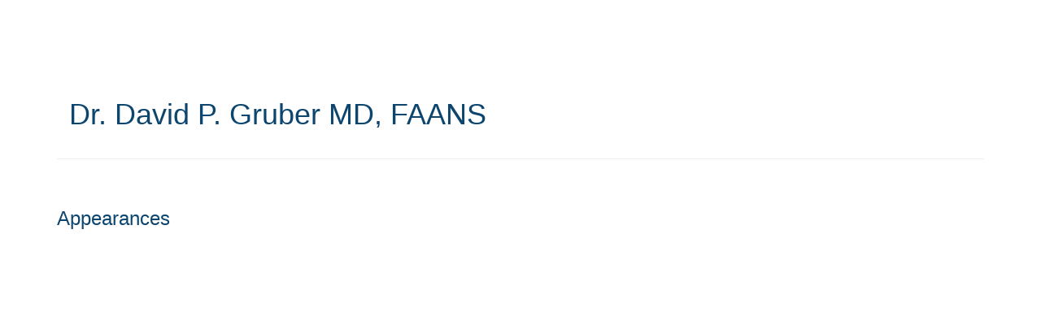

--- FILE ---
content_type: text/html; charset=UTF-8
request_url: https://aans.digitellinc.com/b/sp/david-gruber-508
body_size: 34606
content:
<!DOCTYPE html>
<html lang="en">
<head>
    
  

  
    <script type="text/javascript">
        window.dynamicAdBlocks = {containers: []};
        window.dataLayer = window.dataLayer || [];
        window.googletag = window.googletag || {cmd: []};
        function gtag(){dataLayer.push(arguments);}
        gtag('js', new Date());
    </script>
  

  <!-- integrations -->
  <script>dataLayer.push([{"gmt.allowlist":["google"]}]);</script>
<script type="text/javascript">
  (function () {
    var _paq = window._paq = window._paq || [];
    _paq.push(["setDocumentTitle", document.domain + "/" + document.title]);
    _paq.push(...[["setCustomDimension",4,"no-login"],["setCustomDimension",11,""],["setCustomDimension",13,626],["setCustomDimension",14,0],["setTrackerUrl","https:\/\/matomo.broadcastmed.com\/matomo.php"],["setSiteId",217],["trackPageView"],["enableLinkTracking"]]);

    var d = document, g = d.createElement('script'), s = d.getElementsByTagName('script')[0];
    g.type = 'text/javascript';
    g.async = true;
    g.src = "https:\/\/matomo.broadcastmed.com\/matomo.js";
    s.parentNode.insertBefore(g, s);
  })();
</script>

<script async src="https://www.googletagmanager.com/gtag/js?id=G-J17DC1XW61"></script>
<script>
  ["G-J17DC1XW61","G-FERBVT3DVD"].forEach(trackingId => {
      gtag('config', trackingId);
        });

</script>


  <meta charset="utf-8">
  <meta name="generator" content="Conexiant DXP" />
  <meta name="viewport" content="width=device-width, initial-scale=1, viewport-fit=cover">
    
  <link rel="canonical" href="/b/sp/david-gruber-508"/>
  <meta name="title" content="David P. Gruber">
  <meta name="description" content="">
  <!-- Open Graph / Facebook -->
  <meta property="og:type" content="website">
  <meta property="og:url" content="https://aans.digitellinc.com/b/sp/david-gruber-508">
  <meta property="og:title"
        content="Dr. David P. Gruber MD, FAANS">
  <meta property="og:description" content="">
  <meta property="og:image" content="/assets/images/image_placeholder_speaker.jpg">
  <!-- Twitter -->
  <meta property="twitter:card" content="summary_large_image">
  <meta property="twitter:url" content="https://aans.digitellinc.com/b/sp/david-gruber-508">
  <meta property="twitter:title"
        content="Dr. David P. Gruber MD, FAANS">
  <meta property="twitter:description" content="">
  <meta property="twitter:image" content="/assets/images/image_placeholder_speaker.jpg">

    
    

        
        
        
        
        
        
            
                
  
  <title>American Association of Neurological Surgeons</title>
              <link rel="icon" sizes="48x48" href="https://akamai-opus-nc-public.digitellcdn.com/aans/theme-logos/5d0f037d9434b57576f76b7396bced9799137859be5b1bc4f6b1b85d8d99c61b_48x48.png" type="image/png"/>
          <link rel="icon" sizes="32x32" href="https://akamai-opus-nc-public.digitellcdn.com/aans/theme-logos/3f1bccc456d9341325b71c69d8bc0aca3dbd27040684029a29958f8fd405f5ce_32x32.png" type="image/png"/>
    
        <script>
(() => { 'use strict';
  window.opus = {
    base_url: 'https://aans.digitellinc.com/',
    route_prefix: '',
    css_path: 'https://aans.digitellinc.com/assets/css/',
    images_path: 'https://aans.digitellinc.com/assets/images/',
    js_path: 'https://aans.digitellinc.com/assets/js/',
    forms_url: 'https://aans.digitellinc.com/forms/',
    env: 'production',
    default_timezone: 'America/New_York',
    cdn: 'https://akamai-opus-nc-public.digitellcdn.com/',
    dollar_sign: '\$',
    event_id: '',
        utils: { },
  };
})();
</script>

<script type="application/json" id="site_theme">{"name":"Imported","stylesheet":".exploration-menu--background {\nbackground-color: #0c456e;\n}\n.exploration-menu--button {\nbackground-color: #0c456e;\ncolor: #ffffff;\n}\n.exploration-menu--button:hover, .exploration-menu--button:focus {\n\n}","logo_for_header":"https:\/\/akamai-opus-nc-public.digitellcdn.com\/aans\/theme-logos\/f78c2f1020979d55c8c1b6ea1d01a1b064e64f0b4f20747f16e82a968115cdd2_361x152.png","logo_for_white":"https:\/\/akamai-opus-nc-public.digitellcdn.com\/aans\/theme-logos\/f78c2f1020979d55c8c1b6ea1d01a1b064e64f0b4f20747f16e82a968115cdd2_361x152.png","logo_square":"https:\/\/akamai-opus-nc-public.digitellcdn.com\/aans\/theme-logos\/5d0f037d9434b57576f76b7396bced9799137859be5b1bc4f6b1b85d8d99c61b.png","logo_email_header":"","logo_for_peak":"","logo_square_variants":[{"size":48,"path":"https:\/\/akamai-opus-nc-public.digitellcdn.com\/aans\/theme-logos\/5d0f037d9434b57576f76b7396bced9799137859be5b1bc4f6b1b85d8d99c61b_48x48.png"},{"size":16,"path":"https:\/\/akamai-opus-nc-public.digitellcdn.com\/aans\/theme-logos\/70009202fdd13fc13d384ba4c574fa435632488613c0f7ffbdb39373b6a4fc42_16x16.png"},{"size":32,"path":"https:\/\/akamai-opus-nc-public.digitellcdn.com\/aans\/theme-logos\/3f1bccc456d9341325b71c69d8bc0aca3dbd27040684029a29958f8fd405f5ce_32x32.png"}],"apple_touch_icons":[],"favicons":[{"size":48,"path":"https:\/\/akamai-opus-nc-public.digitellcdn.com\/aans\/theme-logos\/5d0f037d9434b57576f76b7396bced9799137859be5b1bc4f6b1b85d8d99c61b_48x48.png"},{"size":32,"path":"https:\/\/akamai-opus-nc-public.digitellcdn.com\/aans\/theme-logos\/3f1bccc456d9341325b71c69d8bc0aca3dbd27040684029a29958f8fd405f5ce_32x32.png"}],"peak_menu":{"entries":[]},"exploration_menu":{"entries":[{"type":"uri","data":{"href":"https:\/\/www.aans.org\/","target":"_self"},"icon":"","title":"AANS.org","filters":[]}]},"mobile_menu":{"entries":[]},"footer_menu":{"entries":[]},"components":{"peak_menu":null,"exploration_menu":{"type":"menu","config":{"horizontal_align":"start","show_icons":true},"css_background":{"background_color":"#0c456e"},"css_item":{"color":"#ffffff","background_color":"#0c456e"},"css_item_hover":{}},"interaction_bar":null,"footer":null,"footer_menu":null,"mobile_menu":null,"html_h1":null,"html_h2":null,"html_h3":null,"html_h4":null,"html_h5":null,"html_h6":null,"default_product_listing":null,"default_product_search_listing":null,"default_product_page":null,"pricing_widget":null}}</script>
<script type="application/json" id="site_global">{"site":{"name":"American Association of Neurological Surgeons","mnemonic":"aans","logo":"https:\/\/akamai-opus-nc-public.digitellcdn.com\/assets\/img\/aans\/logos\/logo.png","base_url":"https:\/\/aans.digitellinc.com\/","company_name":"Conexiant","platform_name":"Conexiant DXP","copyright":"Copyright \u00a9 2026 American Association of Neurological Surgeons"},"user":null,"user_groups":[],"licensedFeatures":["EnhancedAnalytics","e-commerce","exhibits","feedback"],"sitePolicies":[{"uuid":"b702b63f-eef0-449e-a937-e41b2f0642e7","title":"Digitell Inc. FAQs","slug":"legacy-faqs","url":"\/pages\/privacy_center","type":"privacy_center","type_label":"Privacy FAQs"},{"uuid":"307fac7f-3798-4019-b019-3c6da034efaf","title":"Digitell Inc. Privacy Statement","slug":"legacy-privacy-policy","url":"\/pages\/privacy_policy","type":"privacy_policy","type_label":"Privacy Policy"},{"uuid":"43d49414-e0ad-4978-9808-142b82b7394f","title":"Digitell Inc. Terms and Conditions","slug":"legacy-terms-and-conditions","url":"\/pages\/terms_and_conditions","type":"terms_and_conditions","type_label":"General Terms and Conditions"}],"interaction_bar":{"show_cart":false,"show_login":true,"show_inbox":true,"show_notifications":true,"show_support":true,"show_admin":false,"show_search":true},"cart":{"products":[]},"conversations":null,"notifications":null,"legacy_notifications":[],"social_links":[{"icon":"fab fa-facebook-square","link_text":"Facebook","link_color":"#ffffff","url":"https:\/\/www.facebook.com\/AANSNeuro","alt_text":"","show_icon":true,"show_text":false},{"icon":"fab fa-linkedin","link_text":"LinkedIn","link_color":"#ffffff","url":"http:\/\/www.linkedin.com\/company\/aans","alt_text":"","show_icon":true,"show_text":false},{"icon":"fab fa-twitter-square","link_text":"Twitter","link_color":"#ffffff","url":"http:\/\/www.twitter.com\/AANSneuro","alt_text":"","show_icon":true,"show_text":false},{"icon":"fab fa-youtube-square","link_text":"YouTube","link_color":"#ffffff","url":"https:\/\/www.youtube.com\/aansneurosurgery","alt_text":"","show_icon":true,"show_text":false}],"csrf_token":"ac0a5d3243f34d5c820f139cbf50e8b5:cd480e7811a32b3eef627da4ca15abc6","pwa_notification_token":"","pwa_installed":false,"unansweredRequiredProfileQuestionsUrl":"","imageOptimizer":{"baseUrl":"https:\/\/assets.prod.dp.digitellcdn.com\/api\/services\/imgopt\/","allowedPrefixes":["https:\/\/akamai-opus-nc-public.digitellcdn.com\/"],"allowedExtensions":["png","jpg","jpeg"]},"ce_credit":0,"session_credit_parent_ids":[],"features":{"productVotingEnabled":false,"productFavoritesEnabled":false},"linkSharingConfig":[]}</script>
<script type="application/json" id="user_timezone">null</script>
<script type="application/json" id="site_roles">["user:anonymous"]</script>

<script src="https://assets.prod.dp.digitellcdn.com/v1/master/assets/bundle/js/app.bundle.669f81f2b7.min.js" crossorigin="anonymous"  integrity="sha384-Zp+B8rdplaE+TWlInVbfLhBBjhsT1qsr2sNFUms6bNFnaFMZpIJg8W5EmV1mGmly"></script>
<link rel="stylesheet" href="https://assets.prod.dp.digitellcdn.com/v1/master/assets/bundle/css/app.bundle.80cd72ea82.min.css" crossorigin="anonymous"  integrity="sha384-gM1y6oKAHnF8OOTpR4Ot+Rr5pyJEuBnwano0YIXlAOe9x95L441dcKerjof4oc/v"/>
<script src="https://assets.prod.dp.digitellcdn.com/v1/master/assets/webpack/release.runtime.4188fc44e0408d881e83.bundle.js" crossorigin="anonymous"  integrity="sha384-wA+bBq60Z1OsD8CzK9lr9pn+wKNPbfXKgNFuN5OaCPz6p6sFqHYm9wlQHdiLx5cg"></script>
<script src="https://assets.prod.dp.digitellcdn.com/v1/master/assets/webpack/release.common.2171d7bdf450f2af73fe.bundle.js" crossorigin="anonymous"  integrity="sha384-xQ3so6GnGiSUZyGE5P3FuJ2wzaCkW98w2mMhH3q3YSlevF2Rh5HR5ws5l9vzj36j"></script>
<link rel="stylesheet" href="https://assets.prod.dp.digitellcdn.com/v1/master/assets/webpack/release.common.766027059072a9947c19.css" crossorigin="anonymous"  integrity="sha384-9ri89Hw/bLEk6EdT+e6MT7mTb79WttQ3ji1cOC1iPD6yudmG3odHIBVahcR2GXM2"/>
<script src="https://assets.prod.dp.digitellcdn.com/v1/master/assets/webpack/release.93088.ea8fe83dfae42a5aaf59.bundle.js" crossorigin="anonymous"  integrity="sha384-GA+FqX2ItG6XNM7BNF8sYJnw9mbog8yWaCRZOvEeAAH0Z/5tzBaB5hs1njaTWNHx"></script>
<script src="https://assets.prod.dp.digitellcdn.com/v1/master/assets/webpack/release.29244.40aa51bd71983d3e4256.bundle.js" crossorigin="anonymous"  integrity="sha384-TaIgb0sgzcH0t8G9t90NSz6gDMx/RDkU0NIgbRe4h2IQtEBgDlNJxRtjC+GVgNz6"></script>
<script src="https://assets.prod.dp.digitellcdn.com/v1/master/assets/webpack/release.user.f7b97137e1079c6c1497.bundle.js" crossorigin="anonymous"  integrity="sha384-ehWnfrg+kHPV/4zniLlVY9sBZjwbMxEhsrzvlUEdUn8wKDnGYRmC38ldNGsZN5ee"></script>
<link rel="stylesheet" href="https://assets.prod.dp.digitellcdn.com/v1/master/assets/webpack/release.user.d4949eec71e21ca01888.css" crossorigin="anonymous"  integrity="sha384-8ToNfGYHwRs5RUcP8SwcSe63ZjQo63JsduWHAMns679N4FgSaum2d6xvC89SyCEE"/>
<script src="https://assets.prod.dp.digitellcdn.com/v1/master/assets/webpack/release.cep_e056e4140af226682d7555747fcb083b.0fb3d3d4c66fba40aa13.bundle.js" crossorigin="anonymous"  integrity="sha384-6PFkmahoV2rTWF3uIyKJXxjoKXRts+7lBekBbsBDmq1J77xJzUygOiCHbExGHYr9"></script>
<link rel="stylesheet" href="https://assets.prod.dp.digitellcdn.com/v1/master/assets/webpack/release.cep_e056e4140af226682d7555747fcb083b.6573daa97d6099edf700.css" crossorigin="anonymous"  integrity="sha384-ukpBfNbIog3bN5YeKEiBPekx3YQ+oWohdZXp7+aPGrHZP/+kBfg2GWn64CzpBTEF"/>
<script src="https://assets.prod.dp.digitellcdn.com/v1/master/assets/webpack/release.86531.19228657aba762f48f55.bundle.js" crossorigin="anonymous"  integrity="sha384-vkMGyUIU7ysnmScEqaXv443IsuaEW+WcPUUTmtIchpYHpVEe/n/Oo/RdqU8gbeCJ"></script>
<script src="https://assets.prod.dp.digitellcdn.com/v1/master/assets/webpack/release.83984.c9a6f8f14e034df59c1e.bundle.js" crossorigin="anonymous"  integrity="sha384-sRAXPZMLKFFc/7yYzKYItrH3FFfUCyqrAqga/3VhhVj5JCpNOIr4RdPsWZFwfhzl"></script>
<script src="https://assets.prod.dp.digitellcdn.com/v1/master/assets/webpack/release.45299.f5080985c9e8d0a0aaa7.bundle.js" crossorigin="anonymous"  integrity="sha384-jkMt+fnTkMjrbYx3Q0OQo2ZAAia2fXzGCPTttMVmPhOtVUuJH34eHgOdI41YsDpY"></script>
<script src="https://assets.prod.dp.digitellcdn.com/v1/master/assets/webpack/release.33138.ee65678582769403a9a0.bundle.js" crossorigin="anonymous"  integrity="sha384-/uyosl2kVlrGv5cbCt+CtYGL2CCYiy/7w2mEqdJuDrLuSIgYydvWw68LzjccMULU"></script>
<script src="https://assets.prod.dp.digitellcdn.com/v1/master/assets/webpack/release.38676.d8e6b218b9e8be621353.bundle.js" crossorigin="anonymous"  integrity="sha384-pbAGVYHYOCgwaUKK8a8KblBV+RvbbWcJP5mxWaUi+tM0Aa8INRK9mMbeejGSePK+"></script>
<script src="https://assets.prod.dp.digitellcdn.com/v1/master/assets/webpack/release.cep_1f2ed6876e0ffa2b0bd3b55009e49ccd.c459336ec39f0ca1b716.bundle.js" crossorigin="anonymous"  integrity="sha384-a52lHTdqVD9WJfh7g74nuXhC76fT1bS5etd7ZWdjBKZ5GDovLk32+vr/k0qjPYBc"></script>
<link rel="stylesheet" href="https://assets.prod.dp.digitellcdn.com/v1/master/assets/webpack/release.cep_1f2ed6876e0ffa2b0bd3b55009e49ccd.7d16bf43ab31f0ec7ebe.css" crossorigin="anonymous"  integrity="sha384-e5GVUfwCkjmWsDkIHYZY8zGe2Y9HF56egN+ENCG3DQ16Eso22vuLrXbLi+35Q6tL"/>
<link rel="stylesheet" href="https://assets.prod.dp.digitellcdn.com/v1/master/assets/webpack/release.cep_0b54ddd26cda66d58d7071b7c0d88f18.8f1cb6107dc524c6d423.css" crossorigin="anonymous"  integrity="sha384-/uRSVgO/Ros3zQcYROuAka1KZrNVGVBVGkIjlp6EVeqfsV1rWHP1V96BVWiYVgMJ"/>
<script src="https://assets.prod.dp.digitellcdn.com/v1/master/assets/webpack/release.cep_0b54ddd26cda66d58d7071b7c0d88f18.caf49a7c9f6789c475e4.bundle.js" crossorigin="anonymous"  integrity="sha384-2R3O2kZSSjLZS3UvOBzltjVx5kqVTaEGGTFU7QJybc+Fk6t7G3iQNBxrL/KQsHow"></script>
<link rel="stylesheet" href="https://assets.prod.dp.digitellcdn.com/v1/master/assets/webpack/release.cep_71a3f765298e0c8d234bc6a6737c4ccf.b69f9d98f6d258189d06.css" crossorigin="anonymous"  integrity="sha384-jmbGe8hAa5eLOrW4i7x87YMtie4GABxS00LK4+ahyfNyPrXPsKLVOG5SGXkn5VA3"/>
<script src="https://assets.prod.dp.digitellcdn.com/v1/master/assets/webpack/release.cep_71a3f765298e0c8d234bc6a6737c4ccf.9e3c6253ffe1b7b47421.bundle.js" crossorigin="anonymous"  integrity="sha384-RUd4qt5NvnGVDHqTO2pT05doZVaMlHLMBClL+9oH43UTDEOZ/NbgSs3sOUrbl7It"></script>

<link rel="stylesheet" href="//fonts.googleapis.com/css?family=Open+Sans+Condensed:300,700">
  <link rel="stylesheet" href="https://akamai-opus-nc-public.digitellcdn.com/assets/clients/css/aans/custom.css">
  <meta name="theme-color" content="#f5f5f5"/>
  <style>
      body {
          overflow-y: scroll;
      }
  </style>
</head>
<body class="front-body"       style="margin-top: 0; padding: 0 env(safe-area-inset-right) 0 env(safe-area-inset-left)">

<a href="#content-container"
   class="skip-content-button" role="button">
  Skip to main content
</a>

<script type="text/javascript">window.dynamicModuleGuard.register('body')</script>

<div id="body-container" style="display: flex; min-height: 100dvh; flex-direction: column">
  <div style="flex: 1 1">
      
        <script type="application/json" id="ea_4BXlryHrT0dVikWQ-data">null</script>
<div id="ea_4BXlryHrT0dVikWQ" class="jscript-action" data-action="site-user-navigation" data-action-eref="ea_4BXlryHrT0dVikWQ-data"><div style="height: 105px"></div></div>
<script type="text/javascript">invokeElementActionOnElement(document.querySelector("#ea_4BXlryHrT0dVikWQ"));</script>

    <div class="container">
        


    </div>

    <div role="main" class="content-container" id="content-container">
  <style>
      .speaker-info-section {
          padding-bottom: 15px;
      }

      #speaker-session-list {
          margin-top: 10px;
      }

      #speaker-image {
          margin-right: 20px;
          width: 180px;
          height: 180px;
      }

      .flex-container {
          display: flex;
          flex-direction: row;
      }

      @media (max-width: 800px) {
          .flex-container {
              flex-direction: column;
          }

          #speaker-image {
              margin-bottom: 20px;
          }
      }

  </style>
  <div itemscope itemtype="https://schema.org/Person" class='container'>
    <div class='flex-container'>
              <div class='col-xs-10 show'>

        <div class='speaker-info-section'>
          <h1 class="title" style="padding: 0; margin: 0">
            <span itemprop="name">Dr. David P. Gruber</span>
            <span itemprop="hasCredential">MD, FAANS</span>
          </h1>
        </div>
                 </div>
    </div>
      
<style>
div.speaker-tag-block .speaker-tag {
  padding: 5px;
  display: inline-block;
  background-color: #f0f0f0;
  border-radius: 4px;
}
</style>
    <hr/>
          <h3 class='title'>Appearances</h3>
      <script type="application/json" id="ea_mQKBCSpPe2rk3YkW-data">{"products":[{"id":808,"uuid":"a7c6cc49-3740-4389-b51f-03b3ac06f3d0","identification":"FELLOWS","title":"Fellows Scientific Showcase","teaser":{"text":"","source":"derived"},"description":"","icon":"https:\/\/akamai-opus-nc-public.digitellcdn.com\/assets\/img\/aans\/product_icons\/15fcd526fa1d12.png","type":"session","status":"active","discoverable":true,"startDate":"2020-12-02 15:30:00","endDate":"2020-12-02","startDateTime":1606941000,"endDateTime":1606944600,"expiryDateTime":0,"createdAt":"2020-11-17 09:43:35","structuredMetadata":[],"speakers":[{"distinction":"Speaker","id":248,"uuid":"e863a2cb-c36e-4ace-80a7-16180b1a3f1a","first_name":"Robert","middle_name":"John","last_name":"Bollo","credentials":"MD, FAANS","avatar":"https:\/\/akamai-opus-nc-public.digitellcdn.com\/assets\/img\/aans\/speaker_icons\/15fb6d5394f39d.png","href":"\/b\/sp\/robert-bollo-248"},{"distinction":"Speaker","id":508,"uuid":"39061274-a885-4fd3-bc93-8b41f56f73c9","first_name":"David","middle_name":"P.","last_name":"Gruber","credentials":"MD, FAANS","avatar":"https:\/\/aans.digitellinc.com\/api\/services\/default-avatar\/v1\/c9a749\/DG.jpg","href":"\/b\/sp\/david-gruber-508"},{"distinction":"Speaker","id":333,"uuid":"b1cfecb9-9dde-4011-aa09-eeb18ba31627","first_name":"Douglas","middle_name":"L.","last_name":"Brockmeyer","credentials":"MD, FAANS","avatar":"https:\/\/akamai-opus-nc-public.digitellcdn.com\/assets\/img\/aans\/speaker_icons\/15fb6d62618663.png","href":"\/b\/sp\/douglas-brockmeyer-333"},{"distinction":"Speaker","id":418,"uuid":"5525b8ca-60fc-41d4-b8b6-de8e8d28ac03","first_name":"Mark","middle_name":"D.","last_name":"Krieger","credentials":"MD, FAANS","avatar":"https:\/\/akamai-opus-nc-public.digitellcdn.com\/assets\/img\/aans\/speaker_icons\/15fb7c61928ec5.png","href":"\/b\/sp\/mark-krieger-418"},{"distinction":"Speaker","id":513,"uuid":"f9f0dc57-4456-4ca0-961f-cc33480d5725","first_name":"Cormac","middle_name":"O.","last_name":"Maher","credentials":"MD, FAANS","avatar":"https:\/\/akamai-opus-nc-public.digitellcdn.com\/assets\/img\/aans\/speaker_icons\/15fb7c77ee9728.png","href":"\/b\/sp\/cormac-maher-513"},{"distinction":"Speaker","id":523,"uuid":"193679e8-b0c6-4bad-a069-55d2a6262067","first_name":"Afshin","last_name":"Salehi","credentials":"MS, MD","avatar":"https:\/\/akamai-opus-nc-public.digitellcdn.com\/assets\/img\/aans\/speaker_icons\/15fb7ced032393.png","href":"\/b\/sp\/afshin-salehi-523"},{"distinction":"Speaker","id":528,"uuid":"193fea0d-8758-40c9-8709-1766c84123e3","first_name":"Ziyad","middle_name":"Abdullah","last_name":"Makoshi","credentials":"MBBS","avatar":"https:\/\/akamai-opus-nc-public.digitellcdn.com\/assets\/img\/aans\/speaker_icons\/15fb7c7b8bae70.png","href":"\/b\/sp\/ziyad-makoshi-528"},{"distinction":"Speaker","id":533,"uuid":"8129d347-a3ef-45d7-99f4-bc3728c63905","first_name":"Jignesh","middle_name":"Kishor","last_name":"Tailor","credentials":"MD, PhD","avatar":"https:\/\/akamai-opus-nc-public.digitellcdn.com\/assets\/img\/aans\/speaker_icons\/15fc52b29bf0af.png","href":"\/b\/sp\/jignesh-tailor-533"},{"distinction":"Speaker","id":538,"uuid":"1dce452f-eb7d-430f-a1f4-de3c435fce6f","first_name":"Yasunori","last_name":"Nagahama","credentials":"MD","avatar":"https:\/\/akamai-opus-nc-public.digitellcdn.com\/assets\/img\/aans\/speaker_icons\/15fb7c91730891.png","href":"\/b\/sp\/yasunori-nagahama-538"},{"distinction":"Speaker","id":543,"uuid":"936074b3-831f-4faa-bd8c-541375789d41","first_name":"Laila","middle_name":"Malani","last_name":"Mohammad","credentials":"MD","avatar":"https:\/\/akamai-opus-nc-public.digitellcdn.com\/assets\/img\/aans\/speaker_icons\/15fb7c887f3714.png","href":"\/b\/sp\/laila-mohammad-543"},{"distinction":"Speaker","id":548,"uuid":"f8014a48-a99e-45f4-91bf-101af8e5ef60","first_name":"Peter","last_name":"Madsen","credentials":"MD","avatar":"https:\/\/aans.digitellinc.com\/api\/services\/default-avatar\/v1\/54c949\/PM.jpg","href":"\/b\/sp\/peter-madsen-548"},{"distinction":"Speaker","id":553,"uuid":"9c6a4ded-1e80-435f-881d-5ce2a21d9b47","first_name":"Hannah","middle_name":"E.","last_name":"Goldstein","credentials":"MD","avatar":"https:\/\/akamai-opus-nc-public.digitellcdn.com\/assets\/img\/aans\/speaker_icons\/15fb7c11db5253.png","href":"\/b\/sp\/hannah-goldstein-553"},{"distinction":"Speaker","id":558,"uuid":"9f244e1e-5d1a-45e1-9f2b-e17457dfc7b8","first_name":"Laurence","last_name":"Davidson","credentials":"MD, FAANS","avatar":"https:\/\/aans.digitellinc.com\/api\/services\/default-avatar\/v1\/b33b81\/LD.jpg","href":"\/b\/sp\/laurence-davidson-558"},{"distinction":"Speaker","id":563,"uuid":"c9afce01-2571-4083-a794-75eacec2ad0f","first_name":"Lauren","last_name":"Simpson","credentials":"MD","avatar":"https:\/\/akamai-opus-nc-public.digitellcdn.com\/assets\/img\/aans\/speaker_icons\/15fb7d06be1ec6.png","href":"\/b\/sp\/lauren-simpson-563"},{"distinction":"Speaker","id":568,"uuid":"807f123e-bc3f-4c03-80db-123e9813d045","first_name":"Virendra","middle_name":"R.","last_name":"Desai","credentials":"MD","avatar":"https:\/\/akamai-opus-nc-public.digitellcdn.com\/assets\/img\/aans\/speaker_icons\/15fb7bf6939ee5.png","href":"\/b\/sp\/virendra-desai-568"},{"distinction":"Speaker","id":573,"uuid":"4e7d1bfb-5e8a-47ca-84f3-08179ebf4fcf","first_name":"Ahmed","middle_name":"Mostafa","last_name":"Belal","credentials":"MD","avatar":"https:\/\/akamai-opus-nc-public.digitellcdn.com\/assets\/img\/aans\/speaker_icons\/15fb6d4a9757b3.png","href":"\/b\/sp\/ahmed-belal-573"},{"distinction":"Speaker","id":578,"uuid":"b0babfc2-20f9-4ac4-aa5b-52750cb3cc83","first_name":"Alfred","middle_name":"Pokmeng","last_name":"See","credentials":"MD","avatar":"https:\/\/akamai-opus-nc-public.digitellcdn.com\/assets\/img\/aans\/speaker_icons\/15fc52b0876ad3.png","href":"\/b\/sp\/alfred-see-578"},{"distinction":"Speaker","id":583,"uuid":"d7d70fc7-c54a-4cb9-affb-eef669796077","first_name":"Nikita","middle_name":"G.","last_name":"Alexiades","credentials":"MD","avatar":"https:\/\/akamai-opus-nc-public.digitellcdn.com\/assets\/img\/aans\/speaker_icons\/15fb6d39d5daac.png","href":"\/b\/sp\/nikita-alexiades-583"},{"distinction":"Speaker","id":588,"uuid":"bb9830e6-0661-4688-8098-cdba140f4f50","first_name":"Meleine","last_name":"Martinez Sosa","credentials":"MD","avatar":"https:\/\/akamai-opus-nc-public.digitellcdn.com\/assets\/img\/aans\/speaker_icons\/15fb7c7e66550b.png","href":"\/b\/sp\/meleine-martinez-sosa-588"},{"distinction":"Speaker","id":593,"uuid":"da15feed-7d84-4ad6-a596-8b94ca072d51","first_name":"Khoi","last_name":"Nguyen","credentials":"MD","avatar":"https:\/\/akamai-opus-nc-public.digitellcdn.com\/assets\/img\/aans\/speaker_icons\/15fb7c97a22806.png","href":"\/b\/sp\/khoi-nguyen-593"},{"distinction":"Speaker","id":598,"uuid":"f343d5a5-91ba-475e-9dd5-108efa0cf760","first_name":"Joslyn","middle_name":"Iman","last_name":"Woodard","credentials":"MD","avatar":"https:\/\/akamai-opus-nc-public.digitellcdn.com\/assets\/img\/aans\/speaker_icons\/15fb7d225a72e1.png","href":"\/b\/sp\/joslyn-woodard-598"},{"distinction":"Speaker","id":603,"uuid":"b7fc4c23-cdd3-45a5-b6ec-a0e7d6bf23ff","first_name":"Kerry","last_name":"Vaughan","credentials":"MD","avatar":"https:\/\/akamai-opus-nc-public.digitellcdn.com\/assets\/img\/aans\/speaker_icons\/15fc52aed45086.png","href":"\/b\/sp\/kerry-vaughan-603"},{"distinction":"Speaker","id":608,"uuid":"9e6c16af-9e8f-4fbb-b167-1737a31b0879","first_name":"Derek","last_name":"Yecies","credentials":"MD","avatar":"https:\/\/aans.digitellinc.com\/api\/services\/default-avatar\/v1\/b84c39\/DY.jpg","href":"\/b\/sp\/derek-yecies-608"},{"distinction":"Speaker","id":613,"uuid":"50e64755-9e8a-4dc1-b2e0-64f7f36aee44","first_name":"Mostafa","last_name":"Shahein","credentials":"MD","avatar":"https:\/\/akamai-opus-nc-public.digitellcdn.com\/assets\/img\/aans\/speaker_icons\/15fb7d00b725de.png","href":"\/b\/sp\/mostafa-shahein-613"},{"distinction":"Speaker","id":618,"uuid":"2dfa96b6-f3b2-4162-82c1-6c530b9edfb8","first_name":"Carli","last_name":"Bullis","credentials":"MD","avatar":"https:\/\/akamai-opus-nc-public.digitellcdn.com\/assets\/img\/aans\/speaker_icons\/15fc52b4395b1b.png","href":"\/b\/sp\/carli-bullis-618"},{"distinction":"Speaker","id":623,"uuid":"a57e0040-2f18-4703-a300-d0018af3cbd3","first_name":"Smruti","middle_name":"K.","last_name":"Patel","credentials":"MD","avatar":"https:\/\/akamai-opus-nc-public.digitellcdn.com\/assets\/img\/aans\/speaker_icons\/15fb7cbc9ba379.png","href":"\/b\/sp\/smruti-patel-623"},{"distinction":"Speaker","id":1337,"uuid":"69caa473-6484-4605-94ed-044db6db058d","first_name":"Dan","last_name":"Donoho","credentials":"MD","avatar":"https:\/\/akamai-opus-nc-public.digitellcdn.com\/aans\/speaker-icons\/f45da0ae59d101753d60957e37dc89f858d580c548702652dd2561920b3223e7_1024x1024.png","href":"\/b\/sp\/dan-donoho-1337"}],"learningObjectives":[],"tracks":[],"ces":[],"credits":null,"href":"\/p\/s\/fellows-scientific-showcase-808","ownable":true,"purchaseDetails":{"productId":808,"parentIds":[487,612],"productType":"session","ownable":true,"owned":false,"prices":[],"limits":{"minQuantity":1,"maxQuantity":1,"backorder":false,"stepSize":1},"backorderMessage":""},"tags":{"id":808,"cts":[{"label":"Tracks","href":"\/browse\/categories\/tracks-2","tags":[{"tagId":11,"uuid":"2fbf1cae-4f17-4509-b42f-598961d528ce","categoryId":2,"slug":"fellows","displaySlug":"fellows-11","browseUrl":"\/browse\/tags\/fellows-11","hasChildTags":false,"label":"Fellows","teaser":"","description":"","thumbnailUrl":"","sortPosition":0,"status":1,"parentTagId":null,"temporary":false}]}]},"is_favorite":false}]}</script>
<div id="ea_mQKBCSpPe2rk3YkW" class="jscript-action" data-action="store/category/view" data-action-eref="ea_mQKBCSpPe2rk3YkW-data"><div style=""></div></div>
<script type="text/javascript">invokeElementActionOnElement(document.querySelector("#ea_mQKBCSpPe2rk3YkW"));</script>
      </div>
</div>

    

  </div>

      <div class="hidden-in-pwa">
  
  <div style="height: 1.5em"></div>

  <div id="page-footer-new"
       role="contentinfo"
       class="footer"
       >

       <script type="application/json" id="ea_RxW5cQYYt824xJjQ-data">null</script>
<div id="ea_RxW5cQYYt824xJjQ" class="jscript-action" data-action="site-footer" data-action-eref="ea_RxW5cQYYt824xJjQ-data"><div style=""></div></div>
<script type="text/javascript">invokeElementActionOnElement(document.querySelector("#ea_RxW5cQYYt824xJjQ"));</script>

        </div>
</div>

  <script type="application/json" id="ea_LAcLH1GIUNSkQvEQ-data">null</script>
<div id="ea_LAcLH1GIUNSkQvEQ" class="jscript-action" data-action="mobile-user-navigation" data-action-eref="ea_LAcLH1GIUNSkQvEQ-data"><div style=""></div></div>
<script type="text/javascript">invokeElementActionOnElement(document.querySelector("#ea_LAcLH1GIUNSkQvEQ"));</script>
  
</div>


  <!-- Intentionally left blank -->

<script>
if (!navigator.cookieEnabled) {
  var html = '<div class="container"><div class="alert alert-danger" role="alert">' +
    '<div>This site requires cookies to be enabled, your browser does not currently support cookies or they are being blocked! Please enable cookies for this site before continuing.</div>' +
    '</div></div>';

  $('body').prepend(html);
}
</script>

<div id="site-notifications" class="jscript-action"  data-action="legacy-notifications-bar" data-action-args="bnVsbA=="></div>
<script src="https://aans.digitellinc.com/assets/js/toastr.timr.js?v=2"></script>
<link rel="stylesheet" type="text/css" href="https://aans.digitellinc.com/assets/css//toastr.timr.css">

<style>
  div#evaluation-modal .modal-dialog {
    margin-bottom: 80px;
  }

  label.eval-modal {
    font-weight: normal;
  }

  .modal-title.eval-modal {
    padding: 0.5em 0;
  }

  div.modal-body.eval-modal {
    background-color: #F0F0F0;
  }

  .red-text.eval-modal {
    color: red;
  }

  .question_index.eval-modal {
    float: left;
    width: 3em;
    text-align: right;
  }

  .question_index-xs.eval-modal {
    float: left;
    width: 2.5em;
    text-align: right;
    margin-left: -1.5em;
  }

  .required-star.eval-modal::before {
    content: "* ";
    color: red;
  }

  .question_content.eval-modal {
    text-align: left;
    float: left;
    width: 85%;
    padding-left: 0.5em;
  }

  .row.question.eval-modal {
    margin: 3px 0;
    padding: 5px 0;
    background-color: #FFFFFF;
    border: 1px solid #D0D0D0;
    border-radius: 8px;
  }

  div.eval-modal[hide=index], {
    display: none;
  }

  .row.details.eval-modal {
    color: blue;
  }

  .multiplechoice-answer.eval-modal {
    float: left;
    padding-left: 0.5em;
    width: 90%;
  }

  div.modal#evaluation-modal {
    scroll-behavior: smooth;
  }

  div.question-feedback {
    clear: both;
    padding-left: 2em;
    font-weight: bold;
  }

  div.submission-attempts {
    color: blue;
  }

  .highlight-good {
    border: 1px solid #c3e6cb !important;
    background-color: #d4edda !important;
  }

  .highlight-bad {
    border: 1px solid #f5c6cb !important;
    background-color: #f8d7da !important;
  }

</style>

<div class="modal fade" tabindex="-1" role="dialog" id="evaluation-modal">
  <div class="modal-dialog modal-lg" role="document">
    <div class="modal-content">
      <form id="test_form" action="" method="POST" role="form presentation">
        <input type="hidden" name="X-CSRF-Token" value="126dfd33db49b6a321ca370d20cfc73f:732fae798919d0c14ca75935558a844c"/>
        <input type="hidden" id="forms_test_id" name="forms_test_id" value="" />
        <input type="hidden" name="answer_credit_type" value="" />
        <input type="hidden" id="usecredits" name="usecredits" value="" />

        <div class="modal-header">
          <button type="button" class="close" data-dismiss="modal">
            <span aria-hidden="true">&times;</span>
          </button>
          <h4 class="modal-title eval-modal">Evaluation</h4>
        </div>
        <div class="modal-body eval-modal">
        </div>
        <div class="modal-footer">
          <button id="close-test-modal-button" type="button" class="btn btn-danger pull-left">
            <i class="far fa-times-circle"></i> Close
          </button>
          <button type="button" class="btn btn-info" id="print_test_button" style="display:none;">
            <i class="fad fa-print"></i> Print
          </button>
          <button type="button" class="btn btn-primary" id="submit_test_button"><i class="far fa-save"></i> Submit
          </button>
        </div>
      </form>
    </div>
  </div>
</div>

<script>
window.loadEvalsScripts = async function() {
  const alreadyLoaded = window?.evalsScriptLoadSuccessful ?? null
  if (alreadyLoaded) {
    return true
  }

  const DEBOUNCE_MS = 1000
  const now = Date.now().valueOf()
  const lastAttempt = window?.evalsScriptLastLoadAttemptTime ?? null
  if (lastAttempt && (lastAttempt + DEBOUNCE_MS) > now) {
    return false
  }
  window.evalsScriptLastLoadAttemptTime = now

  const response = await fetch('/forms/modal/scripts')
  if (response.status !== 200) {
    toastr.error('Could not load evaluation scripts')
    return false
  }
  const rawScriptsHtml = await response.text()

  
  const template = document.createElement('template')
  template.innerHTML = rawScriptsHtml
  const scriptElements = template.content.children
  for (let child of scriptElements) {
    const script = document.createElement("script");
    if (child.id) {
      script.id = child.id
    }
    if (child.src) {
      script.src = child.src
    }
    if (child.type) {
      script.type = child.type
    }
    if (child.text) {
      script.text = child.text
    }
    document.body.appendChild(script);
  }

  window.evalsScriptLoadSuccessful = true
  return true
}

$(() => {
  document.addEventListener('click', async function (event) {
    let target = event.target;
    while (target && !(target instanceof HTMLButtonElement || target instanceof HTMLAnchorElement)) {
      target = target.parentElement;
    }

    if (!target) {
      return;
    }

    const testId = target.getAttribute('data-test_id');
    const productId = target.getAttribute('data-product');
    const classList = target.classList;

    if (classList.contains('test-button') || classList.contains('ssp-test-button') || classList.contains('eval-button')) {
      if (!testId) {
        return toastr.error("There is no test attached to this product.");
      }

      // This is a bit of hack to consolidate eval modal logic. Different
      // pages had different logic, so this allows those pages to hook into
      // this central click handler and short circuit the modal opening if
      // need be by having a falsy return.
      if (window.testShouldOpen && !(await window.testShouldOpen(testId, productId))) {
        return;
      }
      const loadSuccess = await window.loadEvalsScripts()
      if (!loadSuccess) {
        return
      }

      test.caller = $(target);
      test.display();
    }

    if (classList.contains('certificate-button')) {
      if (!testId) {
        return toastr.error("There is no certificate attached to this product.");
      }
      window.open(
        "/serve_certificate/" + testId,
        "_blank",
        "width=730,height=800,top=0,left=0,titlebar=0,toolbar=0,scrollbars=1,location=0,statusbar=0,menubar=0,resizable=1,status=0,fullscreen=0",
      );
    }

    if (classList.contains('review-answers') || classList.contains('overall-eval-button')) {
      event.preventDefault()
      const loadSuccess = await window.loadEvalsScripts()
      if (!loadSuccess) {
        return
      }
      test.caller = $(event.target);
      test.display();
    }

      })
})
</script>

<!-- integrations -->


<!-- begin analytics block -->
<script src="https://aans.digitellinc.com/assets/js/custom/analytics.js" defer></script>
<!-- end analytics block -->
<script type="text/javascript">window.dynamicModuleGuard.eop();</script>
</body>
</html>


--- FILE ---
content_type: text/css
request_url: https://akamai-opus-nc-public.digitellcdn.com/assets/clients/css/aans/custom.css
body_size: 1049
content:
/** TOP NAVIGATION BAR **/
  
  .title { 
  color: #0C456E;
  }

/**#page-home {
background: url("https://aans.digitellinc.com/uploads/aans/pages/a2659c8b7c57c33f1787cb0eb0bff405.png") repeat-x;}

 body {
background: url("https://aans.digitellinc.com/uploads/aans/pages/a2659c8b7c57c33f1787cb0eb0bff405.png") repeat-x;
} **/


  h1, h2, h3, h4, h5, h6 {
font-family: Gotham, "Helvetica Neue", Helvetica, Arial,sans-serif;
}

  
.content-block-title{
font-family: Gotham, "Helvetica Neue", Helvetica, Arial,sans-serif;
}

.title{
font-family: Gotham, "Helvetica Neue", Helvetica, Arial,sans-serif;
}

.btn, .btn-default, .btn-primary, .btn:active, .btn-default:active, .btn-primary:active, .btn:focus, .btn-default:focus, .btn-primary:focus {
font-family: Gotham, "Helvetica Neue", Helvetica, Arial,sans-serif;
} 


 /** TOP NAVIGATION BAR **/
  
  #navbar {
	background-color: #0C456E; 
        border-color: #0C456E;
        font-family: Gotham, "Helvetica Neue", Helvetica, Arial,sans-serif;
}
  
/*
  #navbar {
  border-bottom-color: #1688c0;
  border-bottom-width: 1px;
  background: -webkit-linear-gradient(#0d5e9a, #004577); /* For Safari 5.1 to 6.0 */ 
/* background: -o-linear-gradient(#0d5e9a, #004577); /* For Opera 11.1 to 12.0 */
/*  background: -moz-linear-gradient(#0d5e9a, #004577); /* For Firefox 3.6 to 15 */
/* background: linear-gradient(#0d5e9a, #004577); /* Standard syntax */
/* background-image: -ms-linear-gradient(top bottom, #0d5e9a 0%, #004577 100%); /* IE 10+ */
/*  filter: progid:DXImageTransform.Microsoft.gradient(startColorstr='#0d5e9a', endColorstr='#004577'); /* IE */
/*}*/  
  
#navbar .navdrop { 
color: #ffffff;
background-color: #0C456E;
}
#navbar .navdrop a:hover { 
color: #0C456E;
background-color: #D2DDE4;
}

.btn-client { 
background-color: #0C456E;
}
.btn-client { 
color: #ffffff;
}
.btn-client:hover { 
background-color: #FBAD10;
}
.btn-client:hover { 
color: #ffffff;
}
  
  #navbar-menu-right > li > a.navbar-button {
  		background-color: #0C456E;
  		color: #FBAD10;
font-family: Gotham, "Helvetica Neue", Helvetica, Arial,sans-serif;
  }

#navbar-menu-right li:hover a:hover {
               background-color:#FBAD10; 
               color: #0C456E;
font-family: Gotham, "Helvetica Neue", Helvetica, Arial,sans-serif;
  } 
  
  /**Store listing links**/
  #store-top-nav > div > ul > li > h4 > a {
	  color:#0C456E;
  }
  
    /**FOOTER**/
  
  #page-footer {
	background-color: #0C456E;
	position:absolute;
	bottom:0;
	width:100%;
	clear:both;
	height:100px;
	padding-top:25px;
	text-align: left;
  }
  #footer-text{
	color:#ffffff;
  }
  #footer-text a{
	color:#FBAD10;
  }
  .modal {
	width:100%;
	text-align:justify;
  }
  #footer-trademark {
	  margin-top: 5px;
  }
  #footer-terms, #footer-trademark {
	  font-size: 9px;
	  }


/**Account Bar and dividers**/
#profile-nav.page-navigation > ul.nav-tabs {
      background-color: #0C456E;
  	  color: #ffffff;
}

div.gray-bar {
    background: #DDDDDD repeat left top;
    height: 3px;
    margin-top: 6px;
}

/**Account and Contact us titles Moving them down**/

.support-header, .title {
 margin-top: 60px;
}


.carousel-control {
    position: absolute;
    top: 0;
    bottom: 0;
    left: 0;
    width: 5%;
    font-size: 20px;
    color: #fff;
    text-align: left;
    filter: alpha(opacity=50);
    opacity: .5;
}

.carousel-control.left {
background-image: linear-gradient(to right,rgba(0,0,0,0) 0,rgba(0,0,0,.0001) 100%);
}

.carousel-control.right {
background-image: linear-gradient(to right,rgba(0,0,0,.0001) 0,rgba(0,0,0,0) 100%)
}

.nav > li > a {
    color: #0C456E;
    background-color: #f6f6f6;
}
.nav-pills > li.active > a, .nav-pills > li.active > a:focus, .nav-pills > li.active > a:hover {
    color: #ffffff;
    background-color: #0C456E;
	font-family: Gotham, "Helvetica Neue", Helvetica, Arial,sans-serif;
}

.nav > li > a:focus, .nav > li > a:hover {
    color: #0C456E;
    background-color: #FBAD10 !important;
	font-family: Gotham, "Helvetica Neue", Helvetica, Arial,sans-serif;
}
